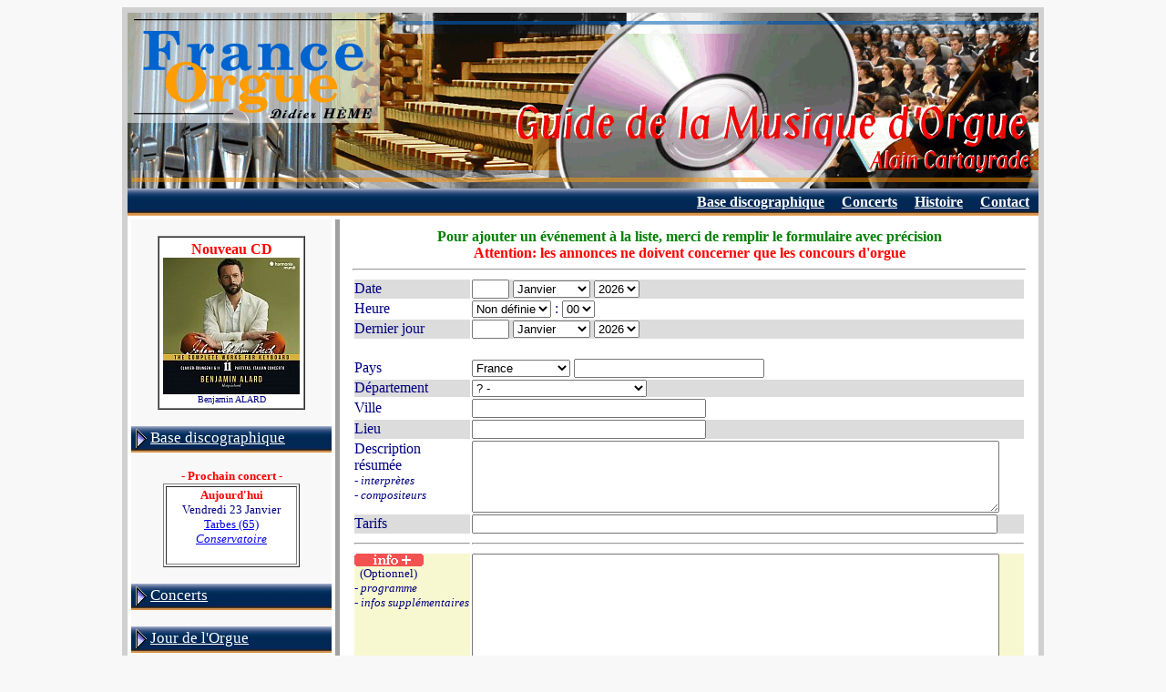

--- FILE ---
content_type: text/html
request_url: https://www.france-orgue.fr/disque/index.php?zpg=dsq.cnc.ajt
body_size: 4793
content:
<!DOCTYPE html"><html><head><meta http-equiv="content-type" content="text/html;charset="Windows-1252"><meta charset=""Windows-1252"><meta http-equiv="content-language" content="fr"><title>Annonces &eacute;v&eacute;nements autour de l'orgue</title><link rel="canonical" href="https://www.france-orgue.fr/disque/index.php?zpg=dsq.cnc.ajt"><link rel="alternate" media="only screen and (max-width: 640px)" href="https://www.france-orgue.fr/disque/index.php?zpg=dsq.cnc.ajt&_fme=phone"><meta name="description" content="FRANCE ORGUE, guide de la musique d'orgue, base discographique, concerts, alain cartayrade"><meta name="keywords" content="orgue,disque,discographie,concerts,guide, Annoncer"><meta name="revisit-after" content="30"><meta name="robots" content="index, follow"></head><body bgcolor="#F8F8F8">
<style type="text/css">
<!--
html, body, td, blockquote, table {font-family: "Times New Roman", "New-York", serif; color:#000080; }
A:hover{background-color: ;}

td.off {background: ;}
td.on {background: ;}
a.no_under {text-decoration: none;}
-->
</style>
<div align="center">
<table border="0" cellspacing="6" cellpadding="0" bgcolor="#d0d0d0">
<tbody>
<tr>
<td>
<table style="width: 1000px;" border="0" cellspacing="0" cellpadding="0" bgcolor="#ffffff">
<tbody>
<tr>
<td>
<img src="img/bandeau_gmo.gif" alt="Guide de la Musique d'Orgue" width="1000" height="193" border="0">
</td>
</tr>
<tr align="right">
<td>
<table border="0" cellpadding="5" cellspacing="1" width="100%" background="img/menu/bnd_menu1.jpg"><tr valign="top" height="13"><td nowrap></td><td width="70%"></td><td nowrap>&nbsp;<a href="index.php?zpg=dsq.fra.rch"><font style="font-size:12pt" color="#ffffff"><b>Base discographique</b></font></a>&nbsp;</td><td nowrap>&nbsp;<a href="index.php?zpg=dsq.con.pre"><font style="font-size:12pt" color="#ffffff"><b>Concerts</b></font></a>&nbsp;</td><td nowrap>&nbsp;<a href="index.php?zpg=dsq.cnh.pre"><font style="font-size:12pt" color="#ffffff"><b>Histoire</b></font></a>&nbsp;</td><td nowrap>&nbsp;<a href="index.php?zpg=dsq.fra.ctc"><font style="font-size:12pt" color="#ffffff"><b>Contact</b></font></a>&nbsp;</td></tr></table>
</td>
</tr>
<tr>
<td>
<div align="left">
<table width="100%" border="0" cellspacing="4" cellpadding="0">
<tbody>
<tr>
<td valign="top" width="220" bgcolor="#f8f8f8">
<br><center><table border="1" cellpadding="4" cellspacing="0" frame bgcolor="white"><tr><td align="center"><font color="ff0000"><b>Nouveau CD</b></font><br><a href="index.php?zpg=dsq.fra.rch&ior=1&org=Benjamin+ALARD"0><img src="../disque/img_cd_sz/_w150/cd_29157.jpg" width="150" height="150" border="0"></a><br><font size="1">Benjamin ALARD</font><br></td></tr></table></center>
<br>
<table border="0" cellpading="0" cellspacing="0" width="100%" background="img/menu/bnd_menu1.jpg"><tr height="29"><td>&nbsp;<img src="img/menu/puce2_dr.gif" width="12" height="22" border="0" align="absmiddle">&nbsp;<a href="index.php?zpg=dsq.fra"><font style="font-size: 13pt;" color="#ffffff">Base discographique</font></a></td></tr></table><br><center><font color="#ff0000" size="2"><b>- Prochain concert -</b></font><br><table bgcolor="#ffffff" border="1"><tr align="center"><td width="140"><font size="2" color="#ff0000"><b>Aujourd'hui</b></font><br><font size="2">Vendredi 23 Janvier<br><a href="../disque/index.php?zpg=dsq.con"0>Tarbes (65)<br><i>Conservatoire</i></a></font><br><br></td></tr></table></center><br><table border="0" cellpading="0" cellspacing="0" width="100%" background="img/menu/bnd_menu1.jpg"><tr height="29"><td>&nbsp;<img src="img/menu/puce2_dr.gif" width="12" height="22" border="0" align="absmiddle">&nbsp;<a href="index.php?zpg=dsq.con"><font style="font-size: 13pt;" color="#ffffff">Concerts</font></a></td></tr></table><br><table border="0" cellpading="0" cellspacing="0" width="100%" background="img/menu/bnd_menu1.jpg"><tr height="29"><td>&nbsp;<img src="img/menu/puce2_dr.gif" width="12" height="22" border="0" align="absmiddle">&nbsp;<a href="index.php?zpg=dsq.jor"><font style="font-size: 13pt;" color="#ffffff">Jour de l'Orgue</font></a></td></tr></table><br><table border="0" cellpading="0" cellspacing="0" width="100%" background="img/menu/bnd_menu1.jpg"><tr height="29"><td>&nbsp;<img src="img/menu/puce2_dr.gif" width="12" height="22" border="0" align="absmiddle">&nbsp;<a href="index.php?zpg=dsq.med"><font style="font-size: 13pt;" color="#ffffff">M&eacute;dias</font></a></td></tr></table><br><table border="0" cellpading="0" cellspacing="0" width="100%" background="img/menu/bnd_menu1.jpg"><tr height="29"><td>&nbsp;<img src="img/menu/puce2_dr.gif" width="12" height="22" border="0" align="absmiddle">&nbsp;<a href="index.php?zpg=dsq.stg"><font style="font-size: 13pt;" color="#ffffff">Master classes</font></a></td></tr></table><br><table border="0" cellpading="0" cellspacing="0" width="100%" background="img/menu/bnd_menu1_s1.jpg"><tr height="29"><td>&nbsp;<img src="img/menu/puce2_bas.gif" width="22" height="12" border="0" align="absmiddle">&nbsp;<font style="font-size: 13pt;" color="#ffffff">Concours</font></td></tr></table><table border="0" cellpading="0" cellspacing="0" width="100%" ><tr><td width="4" background="img/menu/bnd_menu1_vs.jpg"></td><td bgcolor="#ffffff"><table border="0" cellpading="0" cellspacing="0" width="100%" ><tr height="29"><td>&nbsp;<img src="img/menu/puce_tr.gif" width="13" height="11" border="0" align="absmiddle">&nbsp;<a href="index.php?zpg=dsq.cnc.lst"><font style="font-size: 13pt;" color="#0000ff">Liste</font></a></td><td width="4" background="img/menu/bnd_menu1_rv.png">&nbsp;</td></tr></table><table border="0" cellpading="0" cellspacing="0" width="100%" background="img/menu/bnd_menu1_s2.jpg"><tr height="29"><td>&nbsp;<img src="img/menu/puce_tr.gif" width="13" height="11" border="0" align="absmiddle">&nbsp;<font color="#ff0000" style="font-size: 13pt; font-weight:bold;">Annoncer</font></td><td align="right"><img src="img/menu/puce2_dr.gif" width="12" height="22" border="0" align="absmiddle"></td></tr></table><table border="0" cellpading="0" cellspacing="0" width="100%" ><tr height="29"><td>&nbsp;<img src="img/menu/puce_tr.gif" width="13" height="11" border="0" align="absmiddle">&nbsp;<a href="index.php?zpg=dsq.cnc.arc"><font style="font-size: 13pt;" color="#0000ff">Archives</font></a></td><td width="4" background="img/menu/bnd_menu1_rv.png">&nbsp;</td></tr></table></td></tr><tr height="4" background="img/menu/bnd_menu1_bot.png"><td></td><td background="img/menu/bnd_menu1_bot.png"></td></tr></table><br><table border="0" cellpading="0" cellspacing="0" width="100%" background="img/menu/bnd_menu1.jpg"><tr height="29"><td>&nbsp;<img src="img/menu/puce2_dr.gif" width="12" height="22" border="0" align="absmiddle">&nbsp;<a href="index.php?zpg=dsq.clc"><font style="font-size: 13pt;" color="#ffffff">Colloques</font></a></td></tr></table><br><table border="0" cellpading="0" cellspacing="0" width="100%" background="img/menu/bnd_menu1.jpg"><tr height="29"><td>&nbsp;<img src="img/menu/puce2_dr.gif" width="12" height="22" border="0" align="absmiddle">&nbsp;<a href="index.php?zpg=dsq.evt"><font style="font-size: 13pt;" color="#ffffff">Ev&eacute;nements</font></a></td></tr></table><br><table border="0" cellpading="0" cellspacing="0" width="100%" background="img/menu/bnd_menu1.jpg"><tr height="29"><td>&nbsp;<img src="img/menu/puce2_dr.gif" width="12" height="22" border="0" align="absmiddle">&nbsp;<a href="index.php?zpg=dsq.cnh"><font style="font-size: 13pt;" color="#ffffff">Concerts historiques</font></a></td></tr></table><br><table border="0" cellpading="0" cellspacing="0" width="100%" background="img/menu/bnd_menu1.jpg"><tr height="29"><td>&nbsp;<img src="img/menu/puce2_dr.gif" width="12" height="22" border="0" align="absmiddle">&nbsp;<a href="index.php?zpg=dsq.bac"><font style="font-size: 13pt;" color="#ffffff">J S BACH</font></a></td></tr></table><br><table border="0" cellpading="0" cellspacing="0" width="100%" background="img/menu/bnd_menu1.jpg"><tr height="29"><td>&nbsp;<img src="img/menu/puce_tr.gif" width="13" height="11" border="0" align="absmiddle">&nbsp;<a href="index.php?zpg=dsq.lnk"><font style="font-size: 13pt;" color="#ffffff">Liens</font></a></td></tr></table><center>
<br>
<hr>
<img height="15" width="23" src="img/flag-uk.gif" align="top"> </center>
<br><table border="0" cellpading="0" cellspacing="0" width="100%" background="img/menu/bnd_menu1.jpg"><tr height="29"><td>&nbsp;<img src="img/menu/puce2_dr.gif" width="12" height="22" border="0" align="absmiddle">&nbsp;<a href="index.php?zpg=dsq.eng"><font style="font-size: 13pt;" color="#ffffff">Data Base</font></a></td></tr></table><center>
<br>
<hr>
<img height="16" width="24" src="img/flag-es.gif" align="top"> </center><br><table border="0" cellpading="0" cellspacing="0" width="100%" background="img/menu/bnd_menu1.jpg"><tr height="29"><td>&nbsp;<img src="img/menu/puce2_dr.gif" width="12" height="22" border="0" align="absmiddle">&nbsp;<a href="index.php?zpg=dsq.esp"><font style="font-size: 13pt;" color="#ffffff">Base de datos</font></a></td></tr></table>
<br>

</td>
<td valign="top" bgcolor="#a0a0a0" width="5"></td>
<td valign="top">

<table border="0" cellspacing="10" cellpadding="0"><tr><td>
<font size="3" color="green"><center><b>Pour ajouter un &eacute;v&eacute;nement &agrave; la liste, merci de remplir le formulaire avec pr&eacute;cision<font color="#FF0000"><br>Attention: les annonces ne doivent concerner que les concours d'orgue</font><br></b></center></font><script type="text/javascript" language="javascript">
<!-- Debut
function maptst()
	{
	txt=document.form1.edep.value;
	if (document.form1.epays.value!='fr') txt=document.form1.epays.value;
	s=document.form1.eville.value;
	tab=s.split(",");
	txt=txt+' '+tab[0];
	s=document.form1.emap.value;
	if (s=='0') return;
	if (s.substr(0,1)=='-') txt=s.substr(1,1000);
		else txt=txt+" "+s;
	url="http://maps.google.fr/maps?q="+txt;
	window.open(url,"","location=1,status=1,scrollbars=1");
	}
function lnktst()
	{
	window.open("http://"+document.form1.elink.value,"","location=1,status=1,scrollbars=1");
	}
// Fin -->
</script>

<a href="#form"></a><form name="form1" action="index.php" method="post"><hr><input type="hidden" value="dsq.cnc.ajt" name="zpg"><input type="hidden" value="tmp_cnc_div" name="etype"><center><table border="0" cellpadding="0" cellspacing="2" frame><tr bgcolor="#dcdcdc"><td>Date</td>
<td><input type="text" name="eday" size="3" maxlength="2" value="">
<select name="emonth" size="1">
<option value="1">Janvier<option value="2">F&eacute;vrier<option value="3">Mars<option value="4">Avril<option value="5">Mai<option value="6">Juin<option value="7">Juillet<option value="8">Ao&ucirc;t<option value="9">Septembre<option value="10">Octobre<option value="11">Novembre<option value="12">D&eacute;cembre</select> <select name="eyear" size="1"><option value="2026" selected>2026<option value="2027">2027<option value="2028">2028<option value="2029">2029</select></td></tr>
<tr>
<td valign="top">Heure</td>
<td>
<select name="eheure" size="1">
<option value="?">Non d&eacute;finie<option value="24">Minuit<option value="23">23<option value="22">22<option value="21">21<option value="20">20<option value="19">19<option value="18">18<option value="17">17<option value="16">16<option value="15">15<option value="14">14<option value="13">13<option value="12">12<option value="11">11<option value="10">10<option value="9">9<option value="8">8<option value="7">7<option value="6">6<option value="5">5<option value="4">4<option value="3">3<option value="2">2<option value="1">1<option value="0">0</select> : <select name="emin" size="1">
<option value="0">00<option value="5">05<option value="10">10<option value="15">15<option value="20">20<option value="25">25<option value="30">30<option value="35">35<option value="40">40<option value="45">45<option value="50">50<option value="55">55</select></td></tr><tr bgcolor="#dcdcdc"><td>Dernier jour</td>
<td><input type="text" name="eday2" size="3" maxlength="2" value="">
<select name="emonth2" size="1">
<option value="1">Janvier<option value="2">F&eacute;vrier<option value="3">Mars<option value="4">Avril<option value="5">Mai<option value="6">Juin<option value="7">Juillet<option value="8">Ao&ucirc;t<option value="9">Septembre<option value="10">Octobre<option value="11">Novembre<option value="12">D&eacute;cembre</select>

<select name="eyear2" size="1">
<option value="2026" selected>2026<option value="2027">2027<option value="2028">2028<option value="2029">2029</select></td></tr><tr><td>&nbsp;</td><td>&nbsp;</td></tr>
<tr>
<td>Pays</td>
<td nowrap>
<select name="epays" size="1"><option value="fr">France<option value="Allemagne">Allemagne<option value="Afrique du Sud">Afrique du Sud<option value="Angleterre">Angleterre<option value="Autriche">Autriche<option value="Belgique">Belgique<option value="Bulgarie">Bulgarie<option value="Canada">Canada<option value="Espagne">Espagne<option value="Finlande">Finlande<option value="Italie">Italie<option value="Luxembourg">Luxembourg<option value="Pays-Bas">Pays-Bas<option value="Pologne">Pologne<option value="Suisse">Suisse<option value="USA">USA<option value="a">--- Autre :</select>&nbsp;<input type="text" name="epays2" size="24" value=""></td></tr><tr bgcolor="#dcdcdc"><td>D&eacute;partement</td><td><select name="edep" size="1"><option value="00">? -<option value="01">01- Ain<option value="02">02- Aisne<option value="03">03- Allier<option value="04">04- Alpes-de-Haute-Provence<option value="05">05- Hautes-Alpes<option value="06">06- Alpes-Maritimes<option value="07">07- Ard&egrave;che<option value="08">08- Ardennes<option value="09">09- Ari&egrave;ge<option value="10">10- Aube<option value="11">11- Aude<option value="12">12- Aveyron<option value="13">13- Bouches-du-Rh&ocirc;ne<option value="14">14- Calvados<option value="15">15- Cantal<option value="16">16- Charente<option value="17">17- Charente-Maritime<option value="18">18- Cher<option value="19">19- Corr&egrave;ze<option value="2A">2A- Corse-du-Sud<option value="2B">2B- Haute-Corse<option value="21">21- C&ocirc;te-d'Or<option value="22">22- C&ocirc;tes-d'Armor<option value="23">23- Creuse<option value="24">24- Dordogne<option value="25">25- Doubs<option value="26">26- Dr&ocirc;me<option value="27">27- Eure<option value="28">28- Eure-et-Loir<option value="29">29- Finist&egrave;re<option value="30">30- Gard<option value="31">31- Haute-Garonne<option value="32">32- Gers<option value="33">33- Gironde<option value="34">34- H&eacute;rault<option value="35">35- Ille-et-Vilaine<option value="36">36- Indre<option value="37">37- Indre-et-Loire<option value="38">38- Is&egrave;re<option value="39">39- Jura<option value="40">40- Landes<option value="41">41- Loir-et-Cher<option value="42">42- Loire<option value="43">43- Haute-Loire<option value="44">44- Loire-Atlantique<option value="45">45- Loiret<option value="46">46- Lot<option value="47">47- Lot-et-Garonne<option value="48">48- Loz&egrave;re<option value="49">49- Maine-et-Loire<option value="50">50- Manche<option value="51">51- Marne<option value="52">52- Haute-Marne<option value="53">53- Mayenne<option value="54">54- Meurthe-et-Moselle<option value="55">55- Meuse<option value="56">56- Morbihan<option value="57">57- Moselle<option value="58">58- Ni&egrave;vre<option value="59">59- Nord<option value="60">60- Oise<option value="61">61- Orne<option value="62">62- Pas-de-Calais<option value="63">63- Puy-de-D&ocirc;me<option value="64">64- Pyr&eacute;n&eacute;es-Atlantiques<option value="65">65- Hautes-Pyr&eacute;n&eacute;es<option value="66">66- Pyr&eacute;n&eacute;es-Orientales<option value="67">67- Bas-Rhin<option value="68">68- Haut-Rhin<option value="69">69- Rh&ocirc;ne<option value="70">70- Haute-Sa&ocirc;ne<option value="71">71- Sa&ocirc;ne-et-Loire<option value="72">72- Sarthe<option value="73">73- Savoie<option value="74">74- Haute-Savoie<option value="75">75- Paris<option value="76">76- Seine-Maritime<option value="77">77- Seine-et-Marne<option value="78">78- Yvelines<option value="79">79- Deux-S&egrave;vres<option value="80">80- Somme<option value="81">81- Tarn<option value="82">82- Tarn-et-Garonne<option value="83">83- Var<option value="84">84- Vaucluse<option value="85">85- Vend&eacute;e<option value="86">86- Vienne<option value="87">87- Haute-Vienne<option value="88">88- Vosges<option value="89">89- Yonne<option value="90">90- Territoire de Belfort<option value="91">91- Essonne<option value="92">92- Hauts-de-Seine<option value="93">93- Seine-Saint-Denis<option value="94">94- Val-de-Marne<option value="95">95- Val-d'Oise<option value="9A">9A- Guadeloupe<option value="9B">9B- Martinique<option value="9C">9C- Guyane<option value="9D">9D- R&eacute;union</select></td></tr><tr><td>Ville</td><td><input type="text" name="eville" size="30" value=""></td></tr><tr bgcolor="#dcdcdc"><td>Lieu</td><td><input type="text" name="elieu" size="30" value=""></td></tr>
<tr>
<td valign="top">Description r&eacute;sum&eacute;e<br><font size="2"><i>- interpr&egrave;tes<br>- compositeurs</i></font></td>
<td><textarea name="edes" cols="70" rows="5">
</textarea></td></tr><tr bgcolor="#dcdcdc"><td>Tarifs</td><td><input type="text" name="etarif" size="70" value=""></td></tr><tr><td><hr></td><td><hr></td></tr><tr bgcolor="#f8f8d0">
<td valign="top"><img src="img/info_plus.gif" width="76" height="14" border="0"><br><font size="2">&nbsp;&nbsp;(Optionnel)<br><i>- programme<br>- infos suppl&eacute;mentaires</i></font></td>
<td><textarea name="eext" cols="70" rows="10">
</textarea></td></tr><tr><td  nowrap>Lien web</td><td><input type="text" name="elink" size="70" value="">&nbsp;<a href="javascript:lnktst()">tester</a></td></tr><tr bgcolor="#f8f8d0"><td  nowrap>Adresse plan</td><td><input type="text" name="emap" size="70" value="">&nbsp;<a href="javascript:maptst()">tester</a></td></tr><tr><td><hr></td><td><hr></td></tr><tr bgcolor="#dcdcdc"><td><font color="#008000">Pr&eacute;nom NOM *</font></td><td><input type="text" name="epnom" size="70" value=""></td></tr><tr><td><font color="#008000">Email *</font></td><td><input type="text" name="eemail" size="70" value=""></td></tr><tr><td></td><td><font size="2" color="#008000">* Ces coordonn&eacute;es ne sont pas affich&eacute;es. Ce lien est n&eacute;cessaire en cas d'erreur</font></td></tr><tr><td></td><td align="center"><input type="submit" value="Ajouter" name="cmd"></td>
</tr>
</table></center><hr>
</form>
<br>

</td></tr></table>

</td>
</tr>
</tbody>
</table>
</div>
</td>
</tr>
<tr>
<td>
<table style="width: 100%;" border="0" cellspacing="0" cellpadding="0">
<tbody>
<tr align="right">
<td>
<table style="width: 100%;" border="0" cellspacing="1" cellpadding="0" bgcolor="#f5f5f5">
<tbody>
<tr valign="middle">
<td width="30%" align="left" nowrap>
&nbsp;
<a href ="index.php?zpg=dsq.cnc.ajt&_fme=printer" target="_blank" rel="nofollow"><img src="img/zf/icn_printer.gif" width="30" height="32" border="0" align="absmiddle"> Version imprimable</a> &nbsp; <a href ="index.php?zpg=dsq.cnc.ajt&_fme=phone" rel="nofollow"><img src="img/zf/icn_phone.gif" width="52" height="32" border="0" align="absmiddle"> Version smartphone</a> &nbsp; 
</td>
<td></td>
<td align="right" width="30%" nowrap>
&nbsp;
&copy; Alain Cartayrade 1999 - 2026
&nbsp;
</td>
</tr>
</tbody>
</table>
</td>
</tr>
</tbody>
</table>
</td>
</tr>
</tbody>
</table>
</td>
</tr>
</tbody>
</table>
</div><!--<br><br><br><br>0.049 s - 18725 octets<br>Mem : 678.3 K | Peak : 805.4 K<br>Notes zframe :zf_init1 = 0.003 cnx_fo3 = 0.002 get_arb = 0.01 fme_mode = 0.001 cnx_fo4 = 0.001 sys.body = 0.015 obj.menu_top = 0 obj.new_cd = 0.001 obj.menu_left = 0.013 (*)obj.next_concert = 0.001 sys.logout = 0 nop.sys.include = 0 sys.frame_sel = 0 var.year = 0 zframe = 0.03 echo_page = 0 mysqli_query_cnt = 4--></body></html>